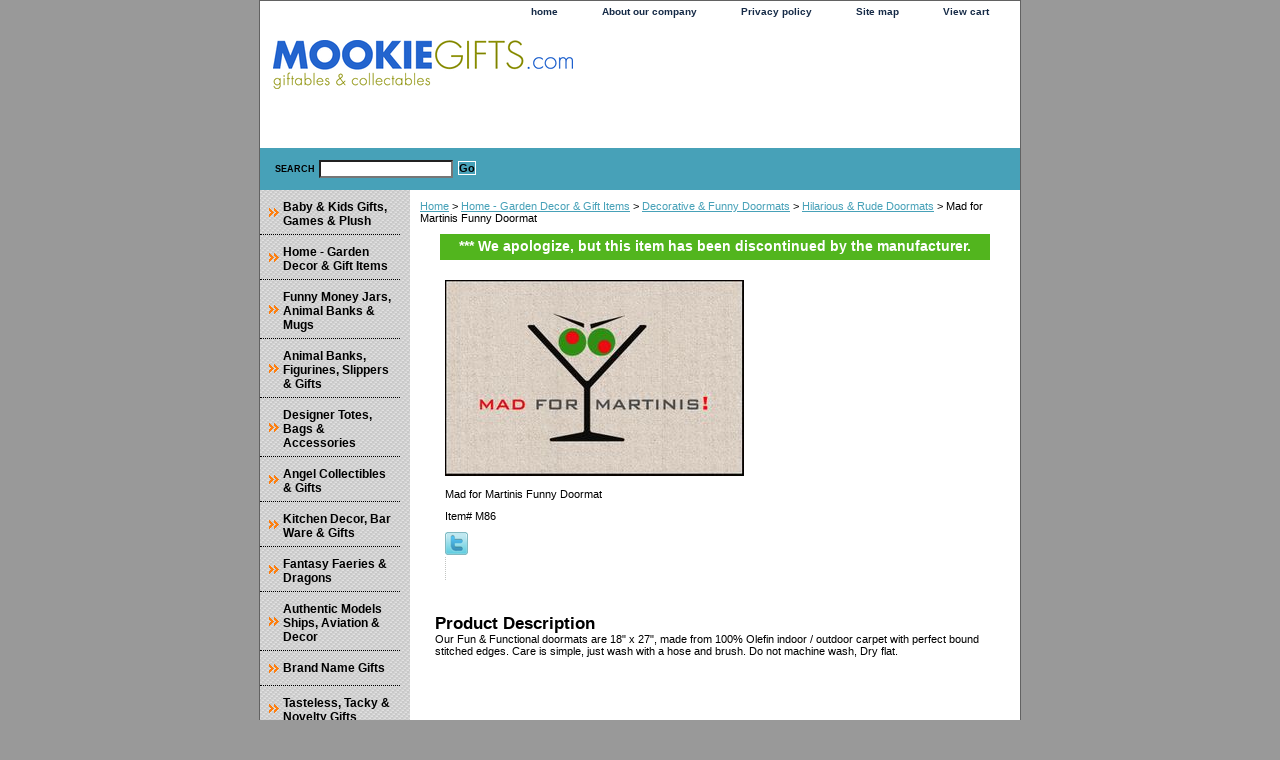

--- FILE ---
content_type: text/html
request_url: http://mookiegifts.com/madformafudo.html
body_size: 4424
content:
<!DOCTYPE html PUBLIC "-//W3C//DTD XHTML 1.0 Strict//EN" "http://www.w3.org/TR/xhtml1/DTD/xhtml1-strict.dtd"><html><head>
<link rel="image_src" href="https://s.turbifycdn.com/aah/yhst-45079396477018/mad-for-martinis-funny-doormat-12.gif" />
<meta property="og:image" content="https://s.turbifycdn.com/aah/yhst-45079396477018/mad-for-martinis-funny-doormat-12.gif" />
<title>Mad for Martinis Funny Doormat</title><link rel="stylesheet" type="text/css" href="css-base.css" /><link rel="stylesheet" type="text/css" href="css-element.css" /><link rel="stylesheet" type="text/css" href="css-contents.css" /><link rel="stylesheet" type="text/css" href="css-edits.css" /><script src="http://www.google-analytics.com/urchin.js" type="text/javascript">
</script>
<script type="text/javascript">
_uacct = "UA-517404-1";
urchinTracker();
</script>



<SCRIPT language="JavaScript" type="text/javascript">
<!-- Yahoo! Inc.
window.ysm_customData = new Object();
window.ysm_customData.conversion = "transId=,currency=,amount=";
var ysm_accountid  = "1VHG3QTTTACDHM7R2JQDUP9ESM0";
document.write("<SCR" + "IPT language='JavaScript' type='text/javascript' " 
+ "SRC=//" + "srv3.wa.marketingsolutions.yahoo.com" + "/script/ScriptServlet" + "?aid=" + ysm_accountid 
+ "></SCR" + "IPT>");
// -->
</SCRIPT>


</head><body class="vertical" id="itemtype"><script type="text/javascript" id="yfc_loader" src="https://turbifycdn.com/store/migration/loader-min-1.0.34.js?q=yhst-45079396477018&ts=1768165003&p=1&h=order.store.turbify.net"></script> <div id="ys_superbar">
	   <div id="ys_cpers">
		<div id="yscp_welcome_msg"></div>
		<div id="yscp_signin_link"></div>
		<div id="yscp_myaccount_link"></div>
		<div id="yscp_signout_link"></div>
	   </div>
	   <div id="yfc_mini"></div>
	   <div class="ys_clear"></div>
	</div>
      <div id="container"><div id="header"><ul id="nav-general"><li><a href="index.html">home</a></li><li><a href="info.html">About our company</a></li><li><a href="privacypolicy.html">Privacy policy</a></li><li><a href="ind.html">Site map</a></li><li><a href="https://order.store.turbify.net/yhst-45079396477018/cgi-bin/wg-order?yhst-45079396477018">View cart</a></li><li></li></ul><br class="clear" /><h3 id="brandmark"><a href="index.html" title=""><img src="https://s.turbifycdn.com/aah/yhst-45079396477018/show-order-1.gif" width="300" height="49" border="0" hspace="0" vspace="0" alt="" /></a></h3><strong id="slogan">




<p>
<br>
<MARQUEE WIDTH="225px" HEIGHT=50>
<FONT COLOR=RED><FONT SIZE=4><FONT BOLD> 





</MARQUEE><p></P></strong></div><form method="GET" action="/nsearch.html" name="searcharea" id="searcharea"><fieldset><label class="labelfield" for="searchfield"><span>Search</span><input name="query" type="text" id="query" /></label><label class="buttonlabel" for="searchsubmit"><input name="searchsubmit" type="submit" value="Go" class="ys_primary" id="searchsubmit" /><input name="vwcatalog" type="hidden" value="yhst-45079396477018" /></label></fieldset><input type="hidden" name=".autodone" value="http://mookiegifts.com/madformafudo.html" /></form><div id="bodyshell"><div id="bodycontent"><div class="breadcrumbs"><a href="index.html">Home</a> &gt; <a href="hodegiit.html">Home - Garden Decor & Gift Items</a> &gt; <a href="doormats.html">Decorative & Funny Doormats</a> &gt; <a href="hirudo.html">Hilarious & Rude Doormats</a> &gt; Mad for Martinis Funny Doormat</div><div id="contentarea"><div class="ys_promocategory" id="ys_promocategory" catid="madformafudo" categoryflag="1"></div><div><h1 class="contenttitle-center" id="item-contenttitle">*** We apologize, but this item has been discontinued by the manufacturer.</h1><div id="itemarea"><a href="https://s.turbifycdn.com/aah/yhst-45079396477018/mad-for-martinis-funny-doormat-18.gif"><img src="https://s.turbifycdn.com/aah/yhst-45079396477018/mad-for-martinis-funny-doormat-19.gif" width="299" height="196" border="0" hspace="0" vspace="0" alt="Mad for Martinis Funny Doormat" class="image-c" title="Mad for Martinis Funny Doormat" /></a><div class="itemform productInfo"><form method="POST" action="https://order.store.turbify.net/yhst-45079396477018/cgi-bin/wg-order?yhst-45079396477018+madformafudo"><div class="itemFormName">Mad for Martinis Funny Doormat</div><div class="code">Item# <em>M86</em></div><input type="hidden" name=".autodone" value="http://mookiegifts.com/madformafudo.html" /></form></div><div style="clear:both"></div>
<script language="javascript">
document.getElementsByTagName('html')[0].setAttribute('xmlns:og', 'http://opengraphprotocol.org/schema/');
</script>
<div id="ys_social_top_hr"></div>
<div id="ys_social_media">
<div id="ys_social_tweet">
<script language="javascript">function tweetwindowopen(url,width,height){var left=parseInt((screen.availWidth/2)-(width/2));var top=parseInt((screen.availHeight/2)-(height/2));var prop="width="+width+",height="+height+",left="+left+",top="+top+",screenX="+left+",screenY="+top;window.open (NULL, url,'tweetwindow',prop);}</script>
<a href="javascript:void(0);" title="Tweet"><img id="ys_social_custom_tweet_icon" src="https://s.turbifycdn.com/ae/store/secure/twitter.png" onClick="tweetwindowopen('https://twitter.com/share?count=none&text=Mad+for+Martinis+Funny+Doormat&url=http%3a//mookiegifts.com/madformafudo.html',550, 514)"></a></div>
<!--[if gt IE 6]>
<div id="ys_social_v_separator"><img src="https://s.turbifycdn.com/ae/store/secure/v-separator.gif"></div>
<![endif]-->
<!--[if !IE]><!-->
<div id="ys_social_v_separator"><img src="https://s.turbifycdn.com/ae/store/secure/v-separator.gif"></div>
<!--<![endif]-->
<div id="ys_social_fblike">
<!--[if gt IE 6]>
<script language="javascript">
document.getElementsByTagName('html')[0].setAttribute('xmlns:fb', 'http://ogp.me/ns/fb#');
</script>
<div id="fb-root"></div><script>(function(d, s, id) {var js, fjs = d.getElementsByTagName(s)[0];if (d.getElementById(id)) return;js = d.createElement(s); js.id = id;js.src = '//connect.facebook.net/en_US/all.js#xfbml=1&appId=';fjs.parentNode.insertBefore(js, fjs);}(document, 'script', 'facebook-jssdk'));</script><fb:like href="http://mookiegifts.com/madformafudo.html" layout="standard" show_faces="false" width="350" action="like" colorscheme="light"></fb:like>
<![endif]-->
<!--[if !IE]><!-->
<script language="javascript">
document.getElementsByTagName('html')[0].setAttribute('xmlns:fb', 'http://ogp.me/ns/fb#');
</script>
<div id="fb-root"></div><script>(function(d, s, id) {var js, fjs = d.getElementsByTagName(s)[0];if (d.getElementById(id)) return;js = d.createElement(s); js.id = id;js.src = '//connect.facebook.net/en_US/all.js#xfbml=1&appId=';fjs.parentNode.insertBefore(js, fjs);}(document, 'script', 'facebook-jssdk'));</script><fb:like href="http://mookiegifts.com/madformafudo.html" layout="standard" show_faces="false" width="350" action="like" colorscheme="light"></fb:like>
<!--<![endif]-->
</div>
</div>
<div id="ys_social_bottom_hr"></div>
</div><div id="caption"><h2 id="itempage-captiontitle">Product Description</h2><div>Our Fun & Functional doormats are 18" x 27", made from 100% Olefin indoor / outdoor carpet with perfect bound stitched edges. Care is simple, just wash with a hose and brush. Do not machine wash, Dry flat.</div></div><br clear="all" /></div></div><div id="finaltext"><div id="ys_relatedItems"></div><br /><br /><B><center></b></center><br /><br /><br /><br />
<center></center></div></div><div id="nav-product"><ul><li><a href="kitwgigapl.html" title="Baby &amp; Kids Gifts, Games &amp; Plush">Baby & Kids Gifts, Games & Plush</a></li><li><a href="hodegiit.html" title="Home - Garden Decor &amp; Gift Items">Home - Garden Decor & Gift Items</a></li><li><a href="muwapomoja.html" title="Funny Money Jars, Animal Banks &amp; Mugs">Funny Money Jars, Animal Banks & Mugs</a></li><li><a href="swbofr.html" title="Animal Banks, Figurines, Slippers &amp; Gifts">Animal Banks, Figurines, Slippers & Gifts</a></li><li><a href="tobapu.html" title="Designer Totes, Bags &amp; Accessories">Designer Totes, Bags & Accessories</a></li><li><a href="ancogi.html" title="Angel Collectibles &amp; Gifts">Angel Collectibles & Gifts</a></li><li><a href="kidegi.html" title="Kitchen Decor, Bar Ware &amp; Gifts">Kitchen Decor, Bar Ware & Gifts</a></li><li><a href="munrogifts1.html" title="Fantasy Faeries &amp; Dragons">Fantasy Faeries & Dragons</a></li><li><a href="aumoshavde.html" title="Authentic Models Ships, Aviation &amp; Decor">Authentic Models Ships, Aviation & Decor</a></li><li><a href="brandnamegifts.html" title="Brand Name Gifts">Brand Name Gifts</a></li><li><a href="tatagi.html" title="Tasteless, Tacky &amp; Novelty Gifts">Tasteless, Tacky & Novelty Gifts</a></li><li><a href="hufigi.html" title="Sportsman &amp; Sports Gifts">Sportsman & Sports Gifts</a></li><li><a href="holidayitems.html" title="Holiday Items">Holiday Items</a></li><li><a href="gusestpuco.html" title="Gund Sesame Street Puppet Collections">Gund Sesame Street Puppet Collections</a></li></ul></div></div><div id="footer"><span id="footer-links"><a href="index.html">home</a> | <a href="info.html">About our company</a> | <a href="privacypolicy.html">Privacy policy</a> | <a href="ind.html">Site map</a> | <a href="https://order.store.turbify.net/yhst-45079396477018/cgi-bin/wg-order?yhst-45079396477018">View cart</a> | </span><span id="copyright">Copyright 2007-2025 MookieGifts.com. All rights reserved.</span></div></div></body>
<script type="text/javascript">
csell_env = 'ue1';
 var storeCheckoutDomain = 'order.store.turbify.net';
</script>

<script type="text/javascript">
  function toOSTN(node){
    if(node.hasAttributes()){
      for (const attr of node.attributes) {
        node.setAttribute(attr.name,attr.value.replace(/(us-dc1-order|us-dc2-order|order)\.(store|stores)\.([a-z0-9-]+)\.(net|com)/g, storeCheckoutDomain));
      }
    }
  };
  document.addEventListener('readystatechange', event => {
  if(typeof storeCheckoutDomain != 'undefined' && storeCheckoutDomain != "order.store.turbify.net"){
    if (event.target.readyState === "interactive") {
      fromOSYN = document.getElementsByTagName('form');
        for (let i = 0; i < fromOSYN.length; i++) {
          toOSTN(fromOSYN[i]);
        }
      }
    }
  });
</script>
<script type="text/javascript">
// Begin Store Generated Code
 </script> <script type="text/javascript" src="https://s.turbifycdn.com/lq/ult/ylc_1.9.js" ></script> <script type="text/javascript" src="https://s.turbifycdn.com/ae/lib/smbiz/store/csell/beacon-a9518fc6e4.js" >
</script>
<script type="text/javascript">
// Begin Store Generated Code
 csell_page_data = {}; csell_page_rec_data = []; ts='TOK_STORE_ID';
</script>
<script type="text/javascript">
// Begin Store Generated Code
function csell_GLOBAL_INIT_TAG() { var csell_token_map = {}; csell_token_map['TOK_SPACEID'] = '2022276099'; csell_token_map['TOK_URL'] = ''; csell_token_map['TOK_STORE_ID'] = 'yhst-45079396477018'; csell_token_map['TOK_ITEM_ID_LIST'] = 'madformafudo'; csell_token_map['TOK_ORDER_HOST'] = 'order.store.turbify.net'; csell_token_map['TOK_BEACON_TYPE'] = 'prod'; csell_token_map['TOK_RAND_KEY'] = 't'; csell_token_map['TOK_IS_ORDERABLE'] = '2';  c = csell_page_data; var x = (typeof storeCheckoutDomain == 'string')?storeCheckoutDomain:'order.store.turbify.net'; var t = csell_token_map; c['s'] = t['TOK_SPACEID']; c['url'] = t['TOK_URL']; c['si'] = t[ts]; c['ii'] = t['TOK_ITEM_ID_LIST']; c['bt'] = t['TOK_BEACON_TYPE']; c['rnd'] = t['TOK_RAND_KEY']; c['io'] = t['TOK_IS_ORDERABLE']; YStore.addItemUrl = 'http%s://'+x+'/'+t[ts]+'/ymix/MetaController.html?eventName.addEvent&cartDS.shoppingcart_ROW0_m_orderItemVector_ROW0_m_itemId=%s&cartDS.shoppingcart_ROW0_m_orderItemVector_ROW0_m_quantity=1&ysco_key_cs_item=1&sectionId=ysco.cart&ysco_key_store_id='+t[ts]; } 
</script>
<script type="text/javascript">
// Begin Store Generated Code
function csell_REC_VIEW_TAG() {  var env = (typeof csell_env == 'string')?csell_env:'prod'; var p = csell_page_data; var a = '/sid='+p['si']+'/io='+p['io']+'/ii='+p['ii']+'/bt='+p['bt']+'-view'+'/en='+env; var r=Math.random(); YStore.CrossSellBeacon.renderBeaconWithRecData(p['url']+'/p/s='+p['s']+'/'+p['rnd']+'='+r+a); } 
</script>
<script type="text/javascript">
// Begin Store Generated Code
var csell_token_map = {}; csell_token_map['TOK_PAGE'] = 'p'; csell_token_map['TOK_CURR_SYM'] = '$'; csell_token_map['TOK_WS_URL'] = 'https://yhst-45079396477018.csell.store.turbify.net/cs/recommend?itemids=madformafudo&location=p'; csell_token_map['TOK_SHOW_CS_RECS'] = 'true';  var t = csell_token_map; csell_GLOBAL_INIT_TAG(); YStore.page = t['TOK_PAGE']; YStore.currencySymbol = t['TOK_CURR_SYM']; YStore.crossSellUrl = t['TOK_WS_URL']; YStore.showCSRecs = t['TOK_SHOW_CS_RECS']; </script> <script type="text/javascript" src="https://s.turbifycdn.com/ae/store/secure/recs-1.3.2.2.js" ></script> <script type="text/javascript" >
</script>
</html>
<!-- html108.prod.store.e1a.lumsb.com Thu Jan 22 19:32:16 PST 2026 -->
